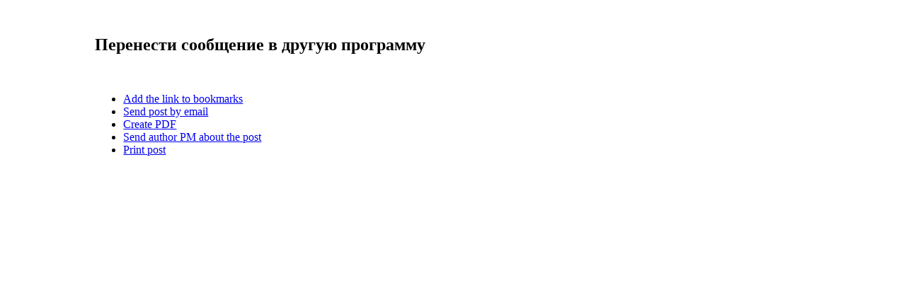

--- FILE ---
content_type: text/html; charset=WINDOWS-1251
request_url: http://old.open-suse.ru/modules/newbb/action.transfer.php?post_id=21509
body_size: 1115
content:
<!DOCTYPE html PUBLIC "-//W3C//DTD XHTML 1.0 Transitional//EN" "http://www.w3.org/TR/xhtml1/DTD/xhtml1-transitional.dtd">
<html xmlns="http://www.w3.org/1999/xhtml" xml:lang="ru" lang="ru">
<head>
<meta http-equiv="content-type" content="text/html; charset=WINDOWS-1251" />
<meta http-equiv="content-language" content="ru" />
<meta name="robots" content="index,follow" />
<meta name="keywords" content="opensuse, русскоязычное сообщество, suse, open suse, suse linux, форум, linux, скачать кодеки opensuse, локальный репозиторий кодеков, сообщество" />
<meta name="description" content="Open-SUSE. RU - русскоязычное сообщество пользователей OpenSUSE Linux в России." />
<meta name="rating" content="general" />
<meta name="author" content="Open-SUSE. RU, www.open-suse.ru, Azat!!!!, Maestro" />
<meta name="copyright" content="Copyright Open-SUSE. RU © 2012" />
<meta name="generator" content="XOOPS" />
<title>Open-SUSE.RU - Open Форум</title>
<link rel="stylesheet" type="text/css" media="screen" href="http://old.open-suse.ru/xoops.css" />
<link rel="stylesheet" type="text/css" media="screen" href="http://old.open-suse.ru/themes/techSUSE/css/styleMAC.css" />
<!-- RMV: added module header -->

<script type="text/javascript">
<!--
//--></script><script type="text/javascript" src="http://old.open-suse.ru/include/xoops.js"></script>
<script type="text/javascript"><!--
//-->
</script>
</head>
<body>
    <div id="content">
      <div class="confirmMsg" style="width: 80%; padding:20px;margin:10px auto; text-align:left !important;"><h2>Перенести сообщение в другую программу</h2><br /><form name="opform" id="opform" action="/modules/newbb/action.transfer.php" method="post"><ul>
<li><a href="###" onclick="document.forms.opform.op.value='bookmark'; document.forms.opform.submit();">Add the link to bookmarks</a></li>
<li><a href="###" onclick="document.forms.opform.op.value='email'; document.forms.opform.submit();">Send post by email</a></li>
<li><a href="###" onclick="document.forms.opform.op.value='pdf'; document.forms.opform.submit();">Create PDF</a></li>
<li><a href="###" onclick="document.forms.opform.op.value='pm'; document.forms.opform.submit();">Send author PM about the post</a></li>
<li><a href="###" onclick="document.forms.opform.op.value='print'; document.forms.opform.submit();">Print post</a></li>
<input type="hidden" name="forum" id="forum" value="26"><input type="hidden" name="topic_id" id="topic_id" value="2276"><input type="hidden" name="post_id" id="post_id" value="21509"><input type="hidden" name="op" id="op" value=""></url></form></div>
    </div>
</body>
</html>